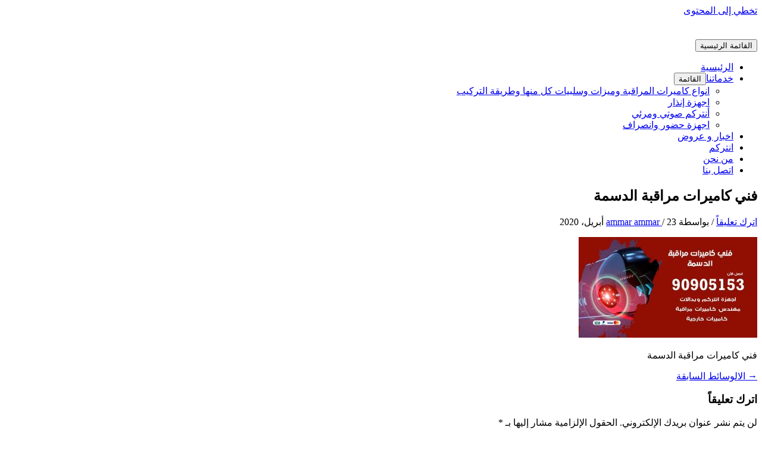

--- FILE ---
content_type: text/html; charset=UTF-8
request_url: https://www.cctv-kw.com/%D9%81%D9%86%D9%8A-%D9%83%D8%A7%D9%85%D9%8A%D8%B1%D8%A7%D8%AA-%D9%85%D8%B1%D8%A7%D9%82%D8%A8%D8%A9-%D8%A7%D9%84%D8%AF%D8%B3%D9%85%D8%A9/whatsapp-image-2020-04-23-at-7-18-47-am-1/
body_size: 8161
content:
<!DOCTYPE html><html dir="rtl" lang="ar"><head><meta charset="UTF-8"><meta name="viewport" content="width=device-width, initial-scale=1"><link rel="profile" href="https://gmpg.org/xfn/11"><meta name='robots' content='index, follow, max-image-preview:large, max-snippet:-1, max-video-preview:-1' /><link media="all" href="https://www.cctv-kw.com/wp-content/cache/autoptimize/css/autoptimize_2c10b1633fdfd4df08a2668713fa00af.css" rel="stylesheet"><title>فني كاميرات مراقبة الدسمة - كاميرات مراقبة</title><link rel="canonical" href="https://www.cctv-kw.com/فني-كاميرات-مراقبة-الدسمة/whatsapp-image-2020-04-23-at-7-18-47-am-1/" /><meta property="og:locale" content="ar_AR" /><meta property="og:type" content="article" /><meta property="og:title" content="فني كاميرات مراقبة الدسمة - كاميرات مراقبة" /><meta property="og:description" content="فني كاميرات مراقبة الدسمة" /><meta property="og:url" content="https://www.cctv-kw.com/فني-كاميرات-مراقبة-الدسمة/whatsapp-image-2020-04-23-at-7-18-47-am-1/" /><meta property="og:site_name" content="كاميرات مراقبة" /><meta property="article:modified_time" content="2020-04-23T08:26:29+00:00" /><meta property="og:image" content="https://www.cctv-kw.com/%D9%81%D9%86%D9%8A-%D9%83%D8%A7%D9%85%D9%8A%D8%B1%D8%A7%D8%AA-%D9%85%D8%B1%D8%A7%D9%82%D8%A8%D8%A9-%D8%A7%D9%84%D8%AF%D8%B3%D9%85%D8%A9/whatsapp-image-2020-04-23-at-7-18-47-am-1" /><meta property="og:image:width" content="1200" /><meta property="og:image:height" content="675" /><meta property="og:image:type" content="image/jpeg" /><meta name="twitter:card" content="summary_large_image" /> <script type="application/ld+json" class="yoast-schema-graph">{"@context":"https://schema.org","@graph":[{"@type":"WebPage","@id":"https://www.cctv-kw.com/%D9%81%D9%86%D9%8A-%D9%83%D8%A7%D9%85%D9%8A%D8%B1%D8%A7%D8%AA-%D9%85%D8%B1%D8%A7%D9%82%D8%A8%D8%A9-%D8%A7%D9%84%D8%AF%D8%B3%D9%85%D8%A9/whatsapp-image-2020-04-23-at-7-18-47-am-1/","url":"https://www.cctv-kw.com/%D9%81%D9%86%D9%8A-%D9%83%D8%A7%D9%85%D9%8A%D8%B1%D8%A7%D8%AA-%D9%85%D8%B1%D8%A7%D9%82%D8%A8%D8%A9-%D8%A7%D9%84%D8%AF%D8%B3%D9%85%D8%A9/whatsapp-image-2020-04-23-at-7-18-47-am-1/","name":"فني كاميرات مراقبة الدسمة - كاميرات مراقبة","isPartOf":{"@id":"https://www.cctv-kw.com/#website"},"primaryImageOfPage":{"@id":"https://www.cctv-kw.com/%D9%81%D9%86%D9%8A-%D9%83%D8%A7%D9%85%D9%8A%D8%B1%D8%A7%D8%AA-%D9%85%D8%B1%D8%A7%D9%82%D8%A8%D8%A9-%D8%A7%D9%84%D8%AF%D8%B3%D9%85%D8%A9/whatsapp-image-2020-04-23-at-7-18-47-am-1/#primaryimage"},"image":{"@id":"https://www.cctv-kw.com/%D9%81%D9%86%D9%8A-%D9%83%D8%A7%D9%85%D9%8A%D8%B1%D8%A7%D8%AA-%D9%85%D8%B1%D8%A7%D9%82%D8%A8%D8%A9-%D8%A7%D9%84%D8%AF%D8%B3%D9%85%D8%A9/whatsapp-image-2020-04-23-at-7-18-47-am-1/#primaryimage"},"thumbnailUrl":"https://www.cctv-kw.com/wp-content/uploads/2020/04/WhatsApp-Image-2020-04-23-at-7.18.47-AM-1.jpeg","datePublished":"2020-04-23T08:26:24+00:00","dateModified":"2020-04-23T08:26:29+00:00","breadcrumb":{"@id":"https://www.cctv-kw.com/%D9%81%D9%86%D9%8A-%D9%83%D8%A7%D9%85%D9%8A%D8%B1%D8%A7%D8%AA-%D9%85%D8%B1%D8%A7%D9%82%D8%A8%D8%A9-%D8%A7%D9%84%D8%AF%D8%B3%D9%85%D8%A9/whatsapp-image-2020-04-23-at-7-18-47-am-1/#breadcrumb"},"inLanguage":"ar","potentialAction":[{"@type":"ReadAction","target":["https://www.cctv-kw.com/%D9%81%D9%86%D9%8A-%D9%83%D8%A7%D9%85%D9%8A%D8%B1%D8%A7%D8%AA-%D9%85%D8%B1%D8%A7%D9%82%D8%A8%D8%A9-%D8%A7%D9%84%D8%AF%D8%B3%D9%85%D8%A9/whatsapp-image-2020-04-23-at-7-18-47-am-1/"]}]},{"@type":"ImageObject","inLanguage":"ar","@id":"https://www.cctv-kw.com/%D9%81%D9%86%D9%8A-%D9%83%D8%A7%D9%85%D9%8A%D8%B1%D8%A7%D8%AA-%D9%85%D8%B1%D8%A7%D9%82%D8%A8%D8%A9-%D8%A7%D9%84%D8%AF%D8%B3%D9%85%D8%A9/whatsapp-image-2020-04-23-at-7-18-47-am-1/#primaryimage","url":"https://www.cctv-kw.com/wp-content/uploads/2020/04/WhatsApp-Image-2020-04-23-at-7.18.47-AM-1.jpeg","contentUrl":"https://www.cctv-kw.com/wp-content/uploads/2020/04/WhatsApp-Image-2020-04-23-at-7.18.47-AM-1.jpeg","width":1200,"height":675,"caption":"فني كاميرات مراقبة الدسمة"},{"@type":"BreadcrumbList","@id":"https://www.cctv-kw.com/%D9%81%D9%86%D9%8A-%D9%83%D8%A7%D9%85%D9%8A%D8%B1%D8%A7%D8%AA-%D9%85%D8%B1%D8%A7%D9%82%D8%A8%D8%A9-%D8%A7%D9%84%D8%AF%D8%B3%D9%85%D8%A9/whatsapp-image-2020-04-23-at-7-18-47-am-1/#breadcrumb","itemListElement":[{"@type":"ListItem","position":1,"name":"كاميرات مراقبة الكويت","item":"https://www.cctv-kw.com/"},{"@type":"ListItem","position":2,"name":"فني كاميرات مراقبة الدسمة 90905153 تركيب وصيانة كاميرات المراقبة","item":"https://www.cctv-kw.com/%d9%81%d9%86%d9%8a-%d9%83%d8%a7%d9%85%d9%8a%d8%b1%d8%a7%d8%aa-%d9%85%d8%b1%d8%a7%d9%82%d8%a8%d8%a9-%d8%a7%d9%84%d8%af%d8%b3%d9%85%d8%a9/"},{"@type":"ListItem","position":3,"name":"فني كاميرات مراقبة الدسمة"}]},{"@type":"WebSite","@id":"https://www.cctv-kw.com/#website","url":"https://www.cctv-kw.com/","name":"كاميرات مراقبة","description":"كاميرات مراقبة الكويت فني تركيب وصيانة كاميرات مراقبة انتركم بدالة بدالات اجهزة تتبع  بصمة حظور وانصراف افضل شركة انظمة امنية وحماية بالكويت","publisher":{"@id":"https://www.cctv-kw.com/#organization"},"potentialAction":[{"@type":"SearchAction","target":{"@type":"EntryPoint","urlTemplate":"https://www.cctv-kw.com/?s={search_term_string}"},"query-input":{"@type":"PropertyValueSpecification","valueRequired":true,"valueName":"search_term_string"}}],"inLanguage":"ar"},{"@type":"Organization","@id":"https://www.cctv-kw.com/#organization","name":"شركة العالمية كاميرات مراقبة الكويت - 90905153","url":"https://www.cctv-kw.com/","logo":{"@type":"ImageObject","inLanguage":"ar","@id":"https://www.cctv-kw.com/#/schema/logo/image/","url":"https://www.cctv-kw.com/wp-content/uploads/2017/02/Untitled-1.png","contentUrl":"https://www.cctv-kw.com/wp-content/uploads/2017/02/Untitled-1.png","width":959,"height":500,"caption":"شركة العالمية كاميرات مراقبة الكويت - 90905153"},"image":{"@id":"https://www.cctv-kw.com/#/schema/logo/image/"}}]}</script> <link rel='dns-prefetch' href='//fonts.googleapis.com' /><link href='https://sp-ao.shortpixel.ai' rel='preconnect' /><link rel="alternate" type="application/rss+xml" title="كاميرات مراقبة &laquo; الخلاصة" href="https://www.cctv-kw.com/feed/" /><link rel="alternate" type="application/rss+xml" title="كاميرات مراقبة &laquo; خلاصة التعليقات" href="https://www.cctv-kw.com/comments/feed/" /><link rel="alternate" type="application/rss+xml" title="كاميرات مراقبة &laquo; فني كاميرات مراقبة الدسمة خلاصة التعليقات" href="https://www.cctv-kw.com/%d9%81%d9%86%d9%8a-%d9%83%d8%a7%d9%85%d9%8a%d8%b1%d8%a7%d8%aa-%d9%85%d8%b1%d8%a7%d9%82%d8%a8%d8%a9-%d8%a7%d9%84%d8%af%d8%b3%d9%85%d8%a9/whatsapp-image-2020-04-23-at-7-18-47-am-1/feed/" /> <script>window._wpemojiSettings = {"baseUrl":"https:\/\/s.w.org\/images\/core\/emoji\/16.0.1\/72x72\/","ext":".png","svgUrl":"https:\/\/s.w.org\/images\/core\/emoji\/16.0.1\/svg\/","svgExt":".svg","source":{"concatemoji":"https:\/\/www.cctv-kw.com\/wp-includes\/js\/wp-emoji-release.min.js?ver=ab08bf3acc2bafb1dbbb10072efa5f77"}};
/*! This file is auto-generated */
!function(s,n){var o,i,e;function c(e){try{var t={supportTests:e,timestamp:(new Date).valueOf()};sessionStorage.setItem(o,JSON.stringify(t))}catch(e){}}function p(e,t,n){e.clearRect(0,0,e.canvas.width,e.canvas.height),e.fillText(t,0,0);var t=new Uint32Array(e.getImageData(0,0,e.canvas.width,e.canvas.height).data),a=(e.clearRect(0,0,e.canvas.width,e.canvas.height),e.fillText(n,0,0),new Uint32Array(e.getImageData(0,0,e.canvas.width,e.canvas.height).data));return t.every(function(e,t){return e===a[t]})}function u(e,t){e.clearRect(0,0,e.canvas.width,e.canvas.height),e.fillText(t,0,0);for(var n=e.getImageData(16,16,1,1),a=0;a<n.data.length;a++)if(0!==n.data[a])return!1;return!0}function f(e,t,n,a){switch(t){case"flag":return n(e,"\ud83c\udff3\ufe0f\u200d\u26a7\ufe0f","\ud83c\udff3\ufe0f\u200b\u26a7\ufe0f")?!1:!n(e,"\ud83c\udde8\ud83c\uddf6","\ud83c\udde8\u200b\ud83c\uddf6")&&!n(e,"\ud83c\udff4\udb40\udc67\udb40\udc62\udb40\udc65\udb40\udc6e\udb40\udc67\udb40\udc7f","\ud83c\udff4\u200b\udb40\udc67\u200b\udb40\udc62\u200b\udb40\udc65\u200b\udb40\udc6e\u200b\udb40\udc67\u200b\udb40\udc7f");case"emoji":return!a(e,"\ud83e\udedf")}return!1}function g(e,t,n,a){var r="undefined"!=typeof WorkerGlobalScope&&self instanceof WorkerGlobalScope?new OffscreenCanvas(300,150):s.createElement("canvas"),o=r.getContext("2d",{willReadFrequently:!0}),i=(o.textBaseline="top",o.font="600 32px Arial",{});return e.forEach(function(e){i[e]=t(o,e,n,a)}),i}function t(e){var t=s.createElement("script");t.src=e,t.defer=!0,s.head.appendChild(t)}"undefined"!=typeof Promise&&(o="wpEmojiSettingsSupports",i=["flag","emoji"],n.supports={everything:!0,everythingExceptFlag:!0},e=new Promise(function(e){s.addEventListener("DOMContentLoaded",e,{once:!0})}),new Promise(function(t){var n=function(){try{var e=JSON.parse(sessionStorage.getItem(o));if("object"==typeof e&&"number"==typeof e.timestamp&&(new Date).valueOf()<e.timestamp+604800&&"object"==typeof e.supportTests)return e.supportTests}catch(e){}return null}();if(!n){if("undefined"!=typeof Worker&&"undefined"!=typeof OffscreenCanvas&&"undefined"!=typeof URL&&URL.createObjectURL&&"undefined"!=typeof Blob)try{var e="postMessage("+g.toString()+"("+[JSON.stringify(i),f.toString(),p.toString(),u.toString()].join(",")+"));",a=new Blob([e],{type:"text/javascript"}),r=new Worker(URL.createObjectURL(a),{name:"wpTestEmojiSupports"});return void(r.onmessage=function(e){c(n=e.data),r.terminate(),t(n)})}catch(e){}c(n=g(i,f,p,u))}t(n)}).then(function(e){for(var t in e)n.supports[t]=e[t],n.supports.everything=n.supports.everything&&n.supports[t],"flag"!==t&&(n.supports.everythingExceptFlag=n.supports.everythingExceptFlag&&n.supports[t]);n.supports.everythingExceptFlag=n.supports.everythingExceptFlag&&!n.supports.flag,n.DOMReady=!1,n.readyCallback=function(){n.DOMReady=!0}}).then(function(){return e}).then(function(){var e;n.supports.everything||(n.readyCallback(),(e=n.source||{}).concatemoji?t(e.concatemoji):e.wpemoji&&e.twemoji&&(t(e.twemoji),t(e.wpemoji)))}))}((window,document),window._wpemojiSettings);</script> <link crossorigin="anonymous" rel='stylesheet' id='astra-google-fonts-css' href='https://fonts.googleapis.com/css?family=Cairo%3A400%2C&#038;display=fallback&#038;ver=4.11.3' media='all' /> <!--[if IE]> <script src="https://www.cctv-kw.com/wp-content/themes/astra/assets/js/minified/flexibility.min.js?ver=4.11.3" id="astra-flexibility-js"></script> <script id="astra-flexibility-js-after">flexibility(document.documentElement);</script> <![endif]--><link rel="https://api.w.org/" href="https://www.cctv-kw.com/wp-json/" /><link rel="alternate" title="JSON" type="application/json" href="https://www.cctv-kw.com/wp-json/wp/v2/media/2412" /><link rel="EditURI" type="application/rsd+xml" title="RSD" href="https://www.cctv-kw.com/xmlrpc.php?rsd" /><link rel="alternate" title="oEmbed (JSON)" type="application/json+oembed" href="https://www.cctv-kw.com/wp-json/oembed/1.0/embed?url=https%3A%2F%2Fwww.cctv-kw.com%2F%25d9%2581%25d9%2586%25d9%258a-%25d9%2583%25d8%25a7%25d9%2585%25d9%258a%25d8%25b1%25d8%25a7%25d8%25aa-%25d9%2585%25d8%25b1%25d8%25a7%25d9%2582%25d8%25a8%25d8%25a9-%25d8%25a7%25d9%2584%25d8%25af%25d8%25b3%25d9%2585%25d8%25a9%2Fwhatsapp-image-2020-04-23-at-7-18-47-am-1%2F" /><link rel="alternate" title="oEmbed (XML)" type="text/xml+oembed" href="https://www.cctv-kw.com/wp-json/oembed/1.0/embed?url=https%3A%2F%2Fwww.cctv-kw.com%2F%25d9%2581%25d9%2586%25d9%258a-%25d9%2583%25d8%25a7%25d9%2585%25d9%258a%25d8%25b1%25d8%25a7%25d8%25aa-%25d9%2585%25d8%25b1%25d8%25a7%25d9%2582%25d8%25a8%25d8%25a9-%25d8%25a7%25d9%2584%25d8%25af%25d8%25b3%25d9%2585%25d8%25a9%2Fwhatsapp-image-2020-04-23-at-7-18-47-am-1%2F&#038;format=xml" /><meta name="generator" content="Elementor 3.29.2; features: additional_custom_breakpoints, e_local_google_fonts; settings: css_print_method-external, google_font-enabled, font_display-auto"><link rel="amphtml" href="https://www.cctv-kw.com/%D9%81%D9%86%D9%8A-%D9%83%D8%A7%D9%85%D9%8A%D8%B1%D8%A7%D8%AA-%D9%85%D8%B1%D8%A7%D9%82%D8%A8%D8%A9-%D8%A7%D9%84%D8%AF%D8%B3%D9%85%D8%A9/whatsapp-image-2020-04-23-at-7-18-47-am-1/?amp"><link rel="icon" href="https://sp-ao.shortpixel.ai/client/to_auto,q_glossy,ret_img,w_32,h_32/https://www.cctv-kw.com/wp-content/uploads/2020/04/cropped-كاميرات-مراقبه-32x32.png" sizes="32x32" /><link rel="icon" href="https://sp-ao.shortpixel.ai/client/to_auto,q_glossy,ret_img,w_192,h_192/https://www.cctv-kw.com/wp-content/uploads/2020/04/cropped-كاميرات-مراقبه-192x192.png" sizes="192x192" /><link rel="apple-touch-icon" href="https://sp-ao.shortpixel.ai/client/to_auto,q_glossy,ret_img,w_180,h_180/https://www.cctv-kw.com/wp-content/uploads/2020/04/cropped-كاميرات-مراقبه-180x180.png" /><meta name="msapplication-TileImage" content="https://www.cctv-kw.com/wp-content/uploads/2020/04/cropped-كاميرات-مراقبه-270x270.png" /></head><body data-rsssl=1 itemtype='https://schema.org/Blog' itemscope='itemscope' class="rtl attachment wp-singular attachment-template-default single single-attachment postid-2412 attachmentid-2412 attachment-jpeg wp-custom-logo wp-theme-astra ast-desktop ast-separate-container ast-two-container ast-no-sidebar astra-4.11.3 ast-header-custom-item-inside group-blog ast-blog-single-style-1 ast-custom-post-type ast-single-post ast-inherit-site-logo-transparent ast-normal-title-enabled elementor-default elementor-kit-1079"> <a
 class="skip-link screen-reader-text"
 href="#content"
 title="تخطي إلى المحتوى"> تخطي إلى المحتوى</a><div
class="hfeed site" id="page"><header
 class="site-header header-main-layout-1 ast-primary-menu-enabled ast-logo-title-inline ast-hide-custom-menu-mobile ast-menu-toggle-icon ast-mobile-header-inline" id="masthead" itemtype="https://schema.org/WPHeader" itemscope="itemscope" itemid="#masthead"		><div class="main-header-bar-wrap"><div class="main-header-bar"><div class="ast-container"><div class="ast-flex main-header-container"><div class="site-branding"><div
 class="ast-site-identity" itemtype="https://schema.org/Organization" itemscope="itemscope"			> <span class="site-logo-img"><a href="https://www.cctv-kw.com/" class="custom-logo-link" rel="home"><noscript><img width="143" height="35" src="https://sp-ao.shortpixel.ai/client/to_auto,q_glossy,ret_img,w_143,h_35/https://www.cctv-kw.com/wp-content/uploads/2017/03/cropped-logo-1.png" class="custom-logo" alt="كاميرات مراقبة" decoding="async" /></noscript><img width="143" height="35" src='data:image/svg+xml,%3Csvg%20xmlns=%22http://www.w3.org/2000/svg%22%20viewBox=%220%200%20143%2035%22%3E%3C/svg%3E' data-src="https://sp-ao.shortpixel.ai/client/to_auto,q_glossy,ret_img,w_143,h_35/https://www.cctv-kw.com/wp-content/uploads/2017/03/cropped-logo-1.png" class="lazyload custom-logo" alt="كاميرات مراقبة" decoding="async" /></a></span></div></div><div class="ast-mobile-menu-buttons"><div class="ast-button-wrap"> <button type="button" class="menu-toggle main-header-menu-toggle  ast-mobile-menu-buttons-minimal "  aria-controls='primary-menu' aria-expanded='false'> <span class="screen-reader-text">القائمة الرئيسية</span> <span class="ast-icon icon-menu-bars"><span class="menu-toggle-icon"></span></span> </button></div></div><div class="ast-main-header-bar-alignment"><div class="main-header-bar-navigation"><nav class="site-navigation ast-flex-grow-1 navigation-accessibility" id="primary-site-navigation" aria-label="Site Navigation" itemtype="https://schema.org/SiteNavigationElement" itemscope="itemscope"><div class="main-navigation"><ul id="primary-menu" class="main-header-menu ast-menu-shadow ast-nav-menu ast-flex ast-justify-content-flex-end  submenu-with-border"><li id="menu-item-29" class="menu-item menu-item-type-custom menu-item-object-custom menu-item-home menu-item-29"><a href="https://www.cctv-kw.com" class="menu-link">الرئيسية</a></li><li id="menu-item-48" class="menu-item menu-item-type-custom menu-item-object-custom menu-item-has-children menu-item-48"><a aria-expanded="false" href="#" class="menu-link">خدماتنا</a><button class="ast-menu-toggle" aria-expanded="false"><span class="screen-reader-text">القائمة</span><span class="ast-icon icon-arrow"></span></button><ul class="sub-menu"><li id="menu-item-100" class="menu-item menu-item-type-post_type menu-item-object-page menu-item-100"><a href="https://www.cctv-kw.com/%d9%83%d8%a7%d9%85%d9%8a%d8%b1%d8%a7%d8%aa-%d9%85%d8%b1%d8%a7%d9%82%d8%a8%d8%a9/" class="menu-link">انواع كاميرات المراقبة وميزات وسلبيات كل منها وطريقة التركيب</a></li><li id="menu-item-98" class="menu-item menu-item-type-post_type menu-item-object-page menu-item-98"><a href="https://www.cctv-kw.com/%d8%a7%d8%ac%d9%87%d8%b2%d8%a9-%d8%a5%d9%86%d8%b0%d8%a7%d8%b1/" class="menu-link">اجهزة إنذار</a></li><li id="menu-item-97" class="menu-item menu-item-type-post_type menu-item-object-page menu-item-97"><a href="https://www.cctv-kw.com/%d8%a3%d9%86%d8%aa%d8%b1%d9%83%d9%85-%d8%b5%d9%88%d8%aa%d9%8a-%d9%88%d9%85%d8%b1%d8%a6%d9%8a/" class="menu-link">أنتركم صوتي ومرئي</a></li><li id="menu-item-99" class="menu-item menu-item-type-post_type menu-item-object-page menu-item-99"><a href="https://www.cctv-kw.com/%d8%a7%d8%ac%d9%87%d8%b2%d8%a9-%d8%ad%d8%b6%d9%88%d8%b1-%d9%88%d8%a7%d9%86%d8%b5%d8%b1%d8%a7%d9%81/" class="menu-link">اجهزة حضور وانصراف</a></li></ul></li><li id="menu-item-39" class="menu-item menu-item-type-taxonomy menu-item-object-category menu-item-39"><a href="https://www.cctv-kw.com/category/%d8%a7%d8%ae%d8%a8%d8%a7%d8%b1-%d9%88-%d8%b9%d8%b1%d9%88%d8%b6/" class="menu-link">اخبار و عروض</a></li><li id="menu-item-1651" class="menu-item menu-item-type-taxonomy menu-item-object-category menu-item-1651"><a href="https://www.cctv-kw.com/category/%d8%a7%d9%86%d8%aa%d8%b1%d9%83%d9%85/" class="menu-link">انتركم</a></li><li id="menu-item-47" class="menu-item menu-item-type-post_type menu-item-object-page menu-item-47"><a href="https://www.cctv-kw.com/about-us/" class="menu-link">من نحن</a></li><li id="menu-item-46" class="menu-item menu-item-type-post_type menu-item-object-page menu-item-46"><a href="https://www.cctv-kw.com/contact-us/" class="menu-link">اتصل بنا</a></li></ul></div></nav></div></div></div></div></div></div></header><div id="content" class="site-content"><div class="ast-container"><div id="primary" class="content-area primary"><main id="main" class="site-main"><article
class="post-2412 attachment type-attachment status-inherit hentry ast-article-single" id="post-2412" itemtype="https://schema.org/CreativeWork" itemscope="itemscope"><div class="ast-post-format- ast-no-thumb single-layout-1"><header class="entry-header "><h1 class="entry-title" itemprop="headline">فني كاميرات مراقبة الدسمة</h1><div class="entry-meta"> <span class="comments-link"> <a href="https://www.cctv-kw.com/%d9%81%d9%86%d9%8a-%d9%83%d8%a7%d9%85%d9%8a%d8%b1%d8%a7%d8%aa-%d9%85%d8%b1%d8%a7%d9%82%d8%a8%d8%a9-%d8%a7%d9%84%d8%af%d8%b3%d9%85%d8%a9/whatsapp-image-2020-04-23-at-7-18-47-am-1/#respond">اترك تعليقاً</a> </span> / بواسطة<span class="posted-by vcard author" itemtype="https://schema.org/Person" itemscope="itemscope" itemprop="author"> <a title="عرض جميع المقالات بواسطة ammar ammar"
 href="https://www.cctv-kw.com/author/ammar/" rel="author"
 class="url fn n" itemprop="url"				> <span
 class="author-name" itemprop="name"				> ammar ammar </span> </a> </span> / <span class="posted-on"><span class="published" itemprop="datePublished"> 23 أبريل، 2020 </span></span></div></header><div class="entry-content clear"
 itemprop="text"	><p class="attachment"><a href='https://www.cctv-kw.com/wp-content/uploads/2020/04/WhatsApp-Image-2020-04-23-at-7.18.47-AM-1.jpeg'><img fetchpriority="high" decoding="async" width="300" height="169" src="https://sp-ao.shortpixel.ai/client/to_auto,q_glossy,ret_img,w_300,h_169/https://www.cctv-kw.com/wp-content/uploads/2020/04/WhatsApp-Image-2020-04-23-at-7.18.47-AM-1-300x169.jpeg" class="attachment-medium size-medium" alt="فني كاميرات مراقبة الدسمة" srcset="https://sp-ao.shortpixel.ai/client/to_auto,q_glossy,ret_img,w_300/https://www.cctv-kw.com/wp-content/uploads/2020/04/WhatsApp-Image-2020-04-23-at-7.18.47-AM-1-300x169.jpeg 300w, https://sp-ao.shortpixel.ai/client/to_auto,q_glossy,ret_img,w_1024/https://www.cctv-kw.com/wp-content/uploads/2020/04/WhatsApp-Image-2020-04-23-at-7.18.47-AM-1-1024x576.jpeg 1024w, https://sp-ao.shortpixel.ai/client/to_auto,q_glossy,ret_img,w_768/https://www.cctv-kw.com/wp-content/uploads/2020/04/WhatsApp-Image-2020-04-23-at-7.18.47-AM-1-768x432.jpeg 768w, https://sp-ao.shortpixel.ai/client/to_auto,q_glossy,ret_img,w_1200/https://www.cctv-kw.com/wp-content/uploads/2020/04/WhatsApp-Image-2020-04-23-at-7.18.47-AM-1.jpeg 1200w" sizes="(max-width: 300px) 100vw, 300px" /></a></p><p>فني كاميرات مراقبة الدسمة</p></div></div></article><nav class="navigation post-navigation" aria-label="Posts"><div class="nav-links"><div class="nav-previous"><a title="فني كاميرات مراقبة الدسمة 90905153 تركيب وصيانة كاميرات المراقبة" href="https://www.cctv-kw.com/%d9%81%d9%86%d9%8a-%d9%83%d8%a7%d9%85%d9%8a%d8%b1%d8%a7%d8%aa-%d9%85%d8%b1%d8%a7%d9%82%d8%a8%d8%a9-%d8%a7%d9%84%d8%af%d8%b3%d9%85%d8%a9/" rel="prev"><span class="ast-right-arrow" aria-hidden="true">&rarr;</span> الالوسائط السابقة</a></div></div></nav><div id="comments" class="comments-area comment-form-position-below "><div id="respond" class="comment-respond"><h3 id="reply-title" class="comment-reply-title">اترك تعليقاً <small><a rel="nofollow" id="cancel-comment-reply-link" href="/%D9%81%D9%86%D9%8A-%D9%83%D8%A7%D9%85%D9%8A%D8%B1%D8%A7%D8%AA-%D9%85%D8%B1%D8%A7%D9%82%D8%A8%D8%A9-%D8%A7%D9%84%D8%AF%D8%B3%D9%85%D8%A9/whatsapp-image-2020-04-23-at-7-18-47-am-1/#respond" style="display:none;">إلغاء الرد</a></small></h3><form action="https://www.cctv-kw.com/wp-comments-post.php" method="post" id="commentform" class="comment-form"><p class="comment-notes"><span id="email-notes">لن يتم نشر عنوان بريدك الإلكتروني.</span> <span class="required-field-message">الحقول الإلزامية مشار إليها بـ <span class="required">*</span></span></p><p class="comment-form-comment"><label for="comment">التعليق <span class="required">*</span></label><textarea id="comment" name="comment" cols="45" rows="8" maxlength="65525" required="required"></textarea></p><div class="ast-comment-formwrap ast-row"><p class="comment-form-author ast-col-xs-12 ast-col-sm-12 ast-col-md-4 ast-col-lg-4"> <label for="author" class="screen-reader-text">اسم*</label> <input id="author" name="author" type="text" 
 value="" 
 placeholder="اسم*" 
 size="30" aria-required='true' autocomplete="name" /></p><p class="comment-form-email ast-col-xs-12 ast-col-sm-12 ast-col-md-4 ast-col-lg-4"> <label for="email" class="screen-reader-text">Email*</label> <input id="email" name="email" type="text" 
 value="" 
 placeholder="Email*" 
 size="30" aria-required='true' autocomplete="email" /></p><p class="comment-form-url ast-col-xs-12 ast-col-sm-12 ast-col-md-4 ast-col-lg-4"> <label for="url" class="screen-reader-text">الموقع</label> <input id="url" name="url" type="text" 
 value="" 
 placeholder="الموقع" 
 size="30" autocomplete="url" /></p></div><p class="comment-form-cookies-consent"><input id="wp-comment-cookies-consent" name="wp-comment-cookies-consent" type="checkbox" value="yes" /> <label for="wp-comment-cookies-consent">احفظ اسمي، بريدي الإلكتروني، والموقع الإلكتروني في هذا المتصفح لاستخدامها المرة المقبلة في تعليقي.</label></p><p class="form-submit"><input name="submit" type="submit" id="submit" class="submit" value="إرسال التعليق" /> <input type='hidden' name='comment_post_ID' value='2412' id='comment_post_ID' /> <input type='hidden' name='comment_parent' id='comment_parent' value='0' /></p></form></div></div></main></div></div></div><footer
 class="site-footer" id="colophon" itemtype="https://schema.org/WPFooter" itemscope="itemscope" itemid="#colophon"		><div class="ast-small-footer footer-sml-layout-1"><div class="ast-footer-overlay"><div class="ast-container"><div class="ast-small-footer-wrap" ><div class="ast-small-footer-section ast-small-footer-section-1" > حميع الحقوق محفوظة &copy; 2026 <span class="ast-footer-site-title">كاميرات مراقبة</span> |  تطوير <a href="https://wpastra.com">Astra WordPress Theme</a></div></div></div></div></div></footer></div> <script type="speculationrules">{"prefetch":[{"source":"document","where":{"and":[{"href_matches":"\/*"},{"not":{"href_matches":["\/wp-*.php","\/wp-admin\/*","\/wp-content\/uploads\/*","\/wp-content\/*","\/wp-content\/plugins\/*","\/wp-content\/themes\/astra\/*","\/*\\?(.+)"]}},{"not":{"selector_matches":"a[rel~=\"nofollow\"]"}},{"not":{"selector_matches":".no-prefetch, .no-prefetch a"}}]},"eagerness":"conservative"}]}</script> <script>const lazyloadRunObserver = () => {
					const lazyloadBackgrounds = document.querySelectorAll( `.e-con.e-parent:not(.e-lazyloaded)` );
					const lazyloadBackgroundObserver = new IntersectionObserver( ( entries ) => {
						entries.forEach( ( entry ) => {
							if ( entry.isIntersecting ) {
								let lazyloadBackground = entry.target;
								if( lazyloadBackground ) {
									lazyloadBackground.classList.add( 'e-lazyloaded' );
								}
								lazyloadBackgroundObserver.unobserve( entry.target );
							}
						});
					}, { rootMargin: '200px 0px 200px 0px' } );
					lazyloadBackgrounds.forEach( ( lazyloadBackground ) => {
						lazyloadBackgroundObserver.observe( lazyloadBackground );
					} );
				};
				const events = [
					'DOMContentLoaded',
					'elementor/lazyload/observe',
				];
				events.forEach( ( event ) => {
					document.addEventListener( event, lazyloadRunObserver );
				} );</script> <noscript><style>.lazyload{display:none;}</style></noscript><script data-noptimize="1">window.lazySizesConfig=window.lazySizesConfig||{};window.lazySizesConfig.loadMode=1;</script><script async data-noptimize="1" src='https://www.cctv-kw.com/wp-content/plugins/autoptimize/classes/external/js/lazysizes.min.js?ao_version=3.1.13'></script> <script id="astra-theme-js-js-extra">var astra = {"break_point":"921","isRtl":"1","is_scroll_to_id":"","is_scroll_to_top":"","is_header_footer_builder_active":"","responsive_cart_click":"flyout","is_dark_palette":""};</script> <script id="starter-templates-zip-preview-js-extra">var starter_templates_zip_preview = {"AstColorPaletteVarPrefix":"--ast-global-color-","AstEleColorPaletteVarPrefix":["ast-global-color-0","ast-global-color-1","ast-global-color-2","ast-global-color-3","ast-global-color-4","ast-global-color-5","ast-global-color-6","ast-global-color-7","ast-global-color-8"]};</script> <script id="eael-general-js-extra">var localize = {"ajaxurl":"https:\/\/www.cctv-kw.com\/wp-admin\/admin-ajax.php","nonce":"ac1c5293bc","i18n":{"added":"Added ","compare":"Compare","loading":"Loading..."},"eael_translate_text":{"required_text":"is a required field","invalid_text":"Invalid","billing_text":"Billing","shipping_text":"Shipping","fg_mfp_counter_text":"of"},"page_permalink":"https:\/\/www.cctv-kw.com\/%d9%81%d9%86%d9%8a-%d9%83%d8%a7%d9%85%d9%8a%d8%b1%d8%a7%d8%aa-%d9%85%d8%b1%d8%a7%d9%82%d8%a8%d8%a9-%d8%a7%d9%84%d8%af%d8%b3%d9%85%d8%a9\/whatsapp-image-2020-04-23-at-7-18-47-am-1\/","cart_redirectition":"","cart_page_url":"","el_breakpoints":{"mobile":{"label":"Mobile Portrait","value":767,"default_value":767,"direction":"max","is_enabled":true},"mobile_extra":{"label":"Mobile Landscape","value":880,"default_value":880,"direction":"max","is_enabled":false},"tablet":{"label":"Tablet Portrait","value":1024,"default_value":1024,"direction":"max","is_enabled":true},"tablet_extra":{"label":"Tablet Landscape","value":1200,"default_value":1200,"direction":"max","is_enabled":false},"laptop":{"label":"\u062d\u0627\u0633\u0648\u0628 \u0645\u062d\u0645\u0648\u0644","value":1366,"default_value":1366,"direction":"max","is_enabled":false},"widescreen":{"label":"\u0627\u0644\u0634\u0627\u0634\u0629 \u0627\u0644\u0639\u0631\u064a\u0636\u0629","value":2400,"default_value":2400,"direction":"min","is_enabled":false}}};</script> <script data-category="functional"></script> <script>/(trident|msie)/i.test(navigator.userAgent)&&document.getElementById&&window.addEventListener&&window.addEventListener("hashchange",function(){var t,e=location.hash.substring(1);/^[A-z0-9_-]+$/.test(e)&&(t=document.getElementById(e))&&(/^(?:a|select|input|button|textarea)$/i.test(t.tagName)||(t.tabIndex=-1),t.focus())},!1);</script> <script defer src="https://www.cctv-kw.com/wp-content/cache/autoptimize/js/autoptimize_045f73ce6bd3102b75ba64af18b8eb9d.js"></script></body></html>